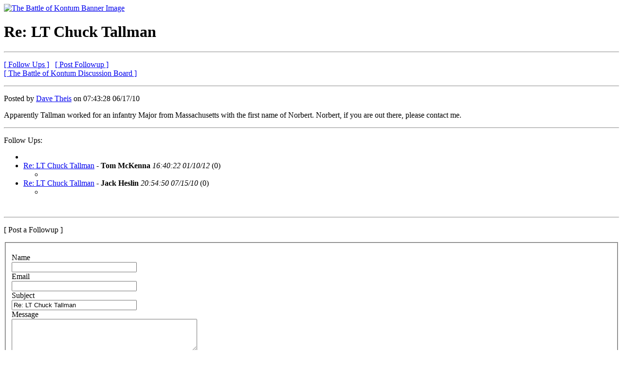

--- FILE ---
content_type: text/html
request_url: https://thebattleofkontum.com/wwwboard/messages/115.html
body_size: 1485
content:
<!DOCTYPE html PUBLIC "-//W3C//DTD XHTML 1.0 Strict//EN" "http://www.w3.org/TR/xhtml1/DTD/xhtml1-strict.dtd">
<html lang="en-us"><head><title>The Battle of Kontum  - Discussion Board</title>
<link rel="stylesheet" href="../../images/style.css" type="text/css" media="all" />
<link rel="stylesheet" href="images/print.css" type="text/css" media="print" />
<meta http-equiv="Content-Type" content="text/html; charset=iso-8859-1" />
<meta http-equiv="description" content=" " />
</head>
<body>

<div id="content">
<a href="../../index.html"><img id="Kontum_banner" src="../../images/kontum_banner.gif" width="520" height="105" alt="The Battle of Kontum Banner Image" /></a>

<h1>Re: LT Chuck Tallman</h1>

<hr />
<p class="centered"><a href="#followups">[ Follow Ups ]</a>&nbsp;&nbsp;&nbsp;<a href="#postfp">[ Post Followup ]</a><br /><a href="http://www.thebattleofkontum.com/wwwboard/wwwboard.html">[ The Battle of Kontum Discussion Board ]</a></p>

<hr />

<p>Posted by <a href="mailto:Dave.Theis&#64;eu.dodea.edu">Dave Theis</a>   on 07:43:28 06/17/10</p>

<p>Apparently Tallman worked for an infantry Major from Massachusetts with the first name of Norbert. Norbert, if you are out there, please contact me.</p>

<hr />

<p><a id="followups" name="followups">Follow Ups:</a></p>

<ul><!--insert: 115--><li class="invisible"></li>
<!--top: 130--><li><a href="130.html">Re: LT Chuck Tallman</a> - <strong>Tom McKenna</strong> <em>16:40:22 01/10/12</em>
(<!--responses: 130-->0)
<ul><!--insert: 130--><li class="invisible"></li>
</ul><!--end: 130--></li>
<!--top: 117--><li><a href="117.html">Re: LT Chuck Tallman</a> - <strong>Jack Heslin</strong> <em>20:54:50 07/15/10</em>
(<!--responses: 117-->0)
<ul><!--insert: 117--><li class="invisible"></li>
</ul><!--end: 117--></li>
</ul><!--end: 115-->
<br /><hr />

<p class="centered"><a id="postfp" name="postfp">[ Post a Followup ]</a></p>


<form method="post" action="http://www.thebattleofkontum.com/wwwboard/cgi-bin/wwwwboard.pl">
<fieldset>
<p>
<input type="hidden" name="followup" value="114,115" />
<input type="hidden" name="origname" value="Dave Theis" />
<input type="hidden" name="origemail" value="Dave.Theis&#64;eu.dodea.edu" />
<input type="hidden" name="origsubject" value="Re: LT Chuck Tallman" />
<input type="hidden" name="origdate" value="07:43:28 06/17/10" />
<label for="name" accesskey="n"><span class="accessKey">N</span>ame</label><br />
<input  id="name" class="textIn" type="text" name="name" size="30" /><br />

<label for="email" accesskey="e"><span class="accessKey">E</span>mail</label><br />
<input id="email" class="textIn" type="text" name="email" size="30" /><br />

<label for="subject" accesskey="e"><span class="accessKey">S</span>ubject</label><br />

<input id="subject" class="textIn" type="text" name="subject" size="30" value="Re: LT Chuck Tallman" /><br />

<label for="body" accesskey="m"><span class="accessKey">M</span>essage</label><br />
<textarea id="body" class="textIn" name="body" rows="4" cols="45"></textarea><br />

<input class="submit" id="submit" type="submit" value="Post Message" onmouseover="this.style.background='#fff'" onmouseout="this.style.background='#ccc'" />

</p>
</fieldset>
</form>
<hr />
<p class="centered"><a href="#followups">[ Follow Ups ]</a>&nbsp;&nbsp;&nbsp;<a href="#postfp">[ Post Followup ]</a><br /><a href="http://www.thebattleofkontum.com/wwwboard/wwwboard.html">[ The Battle of Kontum Discussion Board ]</a></p>
</div>
<script type="text/javascript"> var gaJsHost = (("https:" == document.location.protocol) ? "https://ssl." : "http://www."); document.write(unescape("%3Cscript src='" + gaJsHost + "google-analytics.com/ga.js' type='text/javascript'%3E%3C/script%3E")); </script> <script type="text/javascript"> try { var pageTracker = _gat._getTracker("UA-11345968-1"); pageTracker._trackPageview(); } catch(err) {}</script>
</body>
</html>
